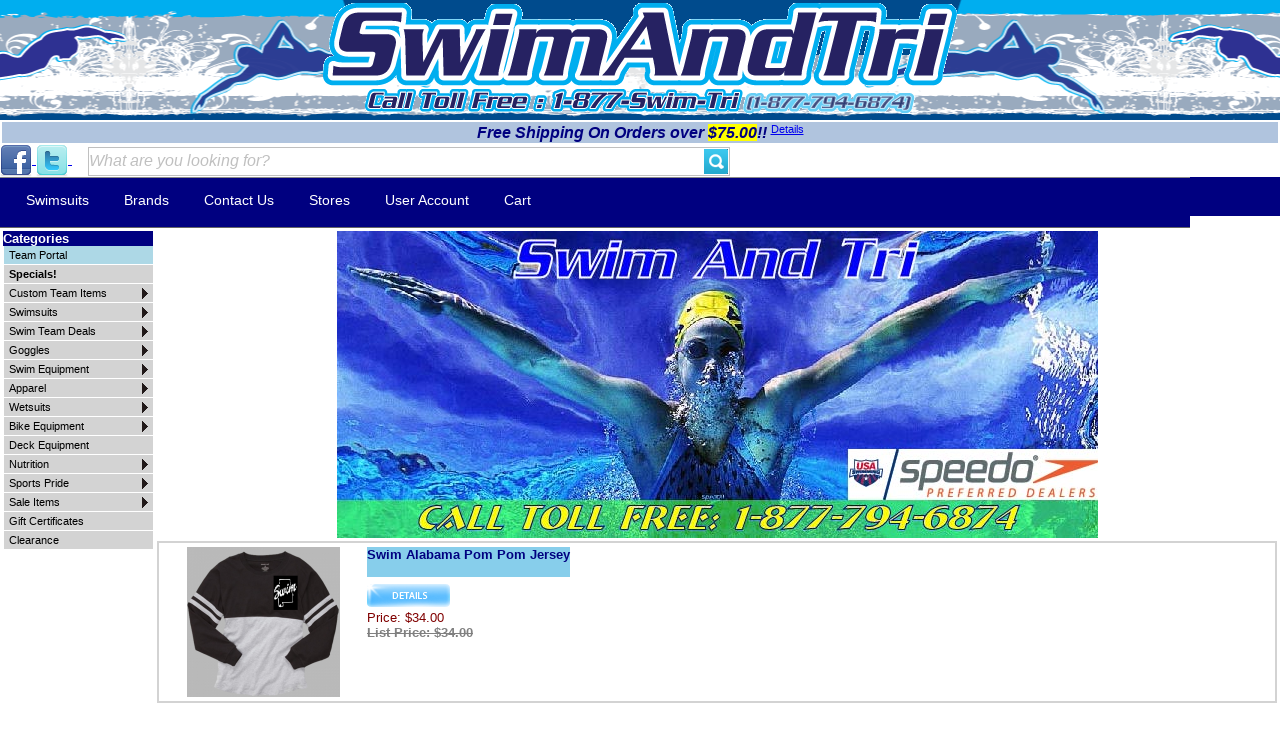

--- FILE ---
content_type: text/html; charset=utf-8
request_url: https://swimandtri.com/
body_size: 68311
content:

<!DOCTYPE html>



<html xmlns="http://www.w3.org/1999/xhtml" itemscope itemtype="http://schema.org/Product">
<head><meta name="coverage" content="Worldwide" /><meta id="ctl00_MetaTagDescriptionEle" name="description" content="Swim and Tri is your Swim Team Dealer. Speedo, TYR, Dolfin, and Arena. We also provide custom swim caps, shirts, lifeguard, and triathlon apparel. " /><meta name="Keywords" content="discount swimwear, speedo, tyr, arena, dolfin, uglies, custom swim caps, swim wear, swim goggles, swim caps, swim trunks, swim suits, swimwear, bathing suits, LZR, Carbon Pro, Fastskin" /><meta name="robots" content="index, follow" /><meta name="googlebot" content="index, follow" />
<title>
	Swim and Tri: Everything for swimmers and triathletes!!
</title>
    
	<!--[if IE 7]>
		<link rel="stylesheet" href="/UserMods/CategoryFlyoverMenu2.css" type="text/css" />
	<![endif]-->
	<link rel="stylesheet" href="/css/PageStyles.css" type="text/css" /><link rel="stylesheet" href="/UserMods/CategoryFlyoverMenu.css" type="text/css" /><link rel="SHORTCUT ICON" href="/ST.ico" /><link rel="Stylesheet" href="/css/STStardardStyles.css" /><link rel="stylesheet" href="/css/jquery.megamenu.css" type="text/css" media="screen" /><link rel="stylesheet" href="/css/MMBlue.css" type="text/css" media="screen" />
	<style type="text/css">
	    
	    .FooterTitleCell    { color:#ABABAB; font-size: 17pt; font-weight:bold; font-family:arial; padding-right:4px; vertical-align:top; } 
	    .FooterTitleCell ul { list-style: none; font-weight: normal; font-size:10pt; margin:0ex; padding:0px; }
	    .FooterBullet   { color:Yellow; font-weight:bold; }
	    .FooterLink     { text-decoration:none; color:white; font-size:10pt; font-weight:normal; margin:0; padding:0;}
	    .FooterLink:hover     { text-decoration:none; color:cyan; font-size:10pt; font-weight:normal; margin:0; padding:0;}

        .form-search {float: right;clear: both;padding: 0 6px 0 0;}
	    .input-text {border: 0; background: none; color: #88939B; width: 180px; }
	    .btn_search {float: left;border: 0;background: url(../images/btn_search.gif) no-repeat;width: 24px;height: 25px;cursor: pointer;}
	    
        .searchTextBox { border:1px solid silver; padding:0px; font-size:12pt; margin-left:1em; background-color:ghostwhite; height: 27px; } 
        .searchTextBoxWatermark { border:1px solid silver; padding:0px; font-size:12pt; margin-left:1em; height: 27px; color:Silver; font-style:italic}
        .SearchButton { border:1px solid silver; padding:0px; position:relative; left:-30px; top:8px; }
        .SearchButtonImg { border:0px solid transparent; padding:0px; position:relative; left:-30px; top:-5px; background: url(/Images/MagnifingGlass_24.png) no-repeat scroll transparent; color:transparent; height:25px; width:24px; z-index:1; }
	    
	    .PhoneBtn {background: url(/Images/Primo_Icons_main.png) -68px -16px no-repeat; height: 64px; width:64px; display:block; }
	    .PhoneBtn:Hover {background: url(/Images/Primo_Icons_main.png) -68px -78px no-repeat; height: 64px; width:64px; display:block; }
	    
	    .mmTop { background-color:Navy; }
	    .mmItem { z-index:10000; text-decoration:none; white-space:nowrap; margin-left:1ex; }
	    .mmItem:hover { z-index:10000; text-decoration:none; background-color:lightblue; color:Blue; margin-left:1ex;}
	    
	    .mmItemTitle { xxx_display:inline; list-style-type:none; xxx_float: left; white-space:nowrap;}
	    .mm-content-base { font-size:10pt; border:2px solid navy; background-color:ghostwhite; }
        ul.megamenu a.mm-item-link-hover:link, ul.megamenu a.mm-item-link-hover:visited {
          color: navy;
          font-weight:bold;
          background: ghostwhite;
          border-top: 1px solid #777;
          border-left: 1px solid #777;
          border-right: 1px solid #777;
          -moz-border-radius: 3px 3px 0px 0px;
          border-radius: 3px 3px 0px 0px;
        }	    
	    .roundedNewSpan { -webkit-border-radius: 5px; -moz-border-radius: 5px; border-radius: 5px; background-color:lime; color:navy; font-weight:bold; padding:2px }
	</style>
    
    
    <style type="text/css">
        /* Entire Product Item */
        .productItem        { BACKGROUND-COLOR: white; BORDER: 2px lightgrey solid; text-align:center; margin: .75em .5em .75em .5em; vertical-align:top; border-top:navy 3px solid; } 
        .productItem:hover { BACKGROUND-COLOR: LightGoldenRodYellow; BORDER: 2px lightgrey solid; text-align:center; margin: .75em .5em .75em .5em; vertical-align:top; border-top:navy 3px solid; text-decoration:none; } 
        
        /* Subparts */
        .ProductHeader  {  font-weight:bold; height:2em;padding-bottom:4px; margin-bottom:0.5em; background-color: SkyBlue; color:navy; text-decoration:none; }
        .ProductHeader:hover  {  font-weight:bold; height:2em;padding-bottom:4px; margin-bottom:0.5em; background-color: dodgerblue; color:navy; text-decoration:none;}
        .ProductImage   { height:150px; }         
        
        .NewProductBadge    { position:absolute; left: 0px; top: -10px; width:60px; height:44px; }
        .SaleProductBadge   { position:absolute; left: 90px; top: -0.5em; width:60px; height:45px; z-index:-1;}        
        
        a.ProdName:link    {text-decoration:none;background-color:transparent}
        a.ProdName:visited {text-decoration:none;background-color:transparent}
        a.ProdName:hover   {text-decoration:none;background-color:transparent; cursor:pointer; }
        a.ProdName:active  {text-decoration:none;background-color:transparent}        
        
        .ProductBlurb { font-size: medium; color:Black; }
        .DetailsButton { position:relative; }
        .PriceDiv { position:relative; }
        
    </style>
<link href="/WebResource.axd?d=7AJry1GeP8AD3ATeIkcyBgHwLCmN9UrXP_IBNH7SR_-hYQKUhDrKIwaqAjcGwuN8egbMWCHrtQD8jurEqb4kbZhz5IQVq_jQtO8WtFYKXBYY1ugxWCKrvNUjhu1jvdeyJg7n1ieMIyO-jJj1_IxryTVHR6tmPxs4QdxvWgxD9aI1&amp;t=635678115100000000" type="text/css" rel="stylesheet" /></head>    
	
    <!--<script src="https://ajax.googleapis.com/ajax/libs/jquery/1.4.2/jquery.min.js" type="text/javascript"></script>-->
    <script src="https://ajax.googleapis.com/ajax/libs/jquery/1.9.1/jquery.min.js" type="text/javascript"></script>
    <script src="/js/jquery.megamenu.js" type="text/javascript"></script>	
	<script language="javascript" type="text/javascript">
        function ShowFreeShippingDetails()
        {
            alert("Is available to shipments within the lower 48 States only unless otherwise noted. Some discounted team items may not count toward free shipping -- each order page indicates if the item counts toward free shipping. Oversized items may not be eligible.");
        }
        
        function OnClickSearchButton()
        {
            var searchText = $get('ctl00_SearchText').value;
            if ("" == searchText || $find("SearchTextWatermark")._watermarkText == searchText)
            {
                alert("Nothing entered into the search field.");
                return false;
            }
            return true;
        }
        
        function onSearchClientItemSelected(sender, e)
        {
            if (null == e.get_value() || "" == e.get_value())
                return;
            
            window.location = jQuery.parseJSON(e.get_value()).Url;
        }
        
        function onSearchClientPopulated(sender, e)
        {
            
            var autoList = $find("ProdSearchSugAutoCompExtender").get_completionList();
            for(i=0;i<autoList.childNodes.length;i++)
            { 
                // Consider value as image path
                var itemData = jQuery.parseJSON(autoList.childNodes[i]._value); 
                //First node will have the text
                var text = autoList.childNodes[i].firstChild.nodeValue;                 
                
                if (true == itemData.IsNew)
                    autoList.childNodes[i].innerHTML = text += " <span class='roundedNewSpan'>NEW!</span>";
            }             
        }

	    /* <![CDATA[ */
	    var google_conversion_id = 996119121; var google_conversion_language = "en"; var google_conversion_format = "2"; var google_conversion_color = "ffffff"; var google_conversion_label = "VB4NCN-EzAQQ0aT-2gM"; var google_conversion_value = 0;
	    /* ]]> */		    


		function jQueryReady()
		{
            
		    jQuery(".megamenu").megamenu( {'enable_js_shadow':false} );
		    
		    var _gaq = _gaq || [];
		    _gaq.push(['_setAccount', 'UA-35120824-1']);
		    _gaq.push(['_trackPageview']);
		    (function() {
			    var ga = document.createElement('script'); ga.type = 'text/javascript'; ga.async = true;
			    ga.src = ('https:' == document.location.protocol ? 'https://ssl' : 'http://www') + '.google-analytics.com/ga.js';
			    var s = document.getElementsByTagName('script')[0]; s.parentNode.insertBefore(ga, s);
		    })();        

            /*UpdateContactUsControls();*/
        }
    </script>
    <div style="display:none">
        <script src="https://www.googleadservices.com/pagead/conversion.js" type="text/javascript"></script>
    </div>
    
    

    <script language="javascript" type="text/javascript" defer="defer">
		try
		{
            jQuery(document).ready(jQueryReady);
        }
        catch(execpt)
        {
            alert("Problem calling jQueryReady.");
        }    
    </script>
	
<body>
    <form name="aspnetForm" method="post" action="./" onsubmit="javascript:return WebForm_OnSubmit();" onkeypress="javascript:return WebForm_FireDefaultButton(event, 'ctl00_btnDisableEnter')" id="aspnetForm">
<div>
<input type="hidden" name="__EVENTTARGET" id="__EVENTTARGET" value="" />
<input type="hidden" name="__EVENTARGUMENT" id="__EVENTARGUMENT" value="" />
<input type="hidden" name="__VIEWSTATE" id="__VIEWSTATE" value="" />
</div>

<script type="text/javascript">
//<![CDATA[
var theForm = document.forms['aspnetForm'];
if (!theForm) {
    theForm = document.aspnetForm;
}
function __doPostBack(eventTarget, eventArgument) {
    if (!theForm.onsubmit || (theForm.onsubmit() != false)) {
        theForm.__EVENTTARGET.value = eventTarget;
        theForm.__EVENTARGUMENT.value = eventArgument;
        theForm.submit();
    }
}
//]]>
</script>


<script src="/WebResource.axd?d=gAvdHuGtklmedQpA27jjuNgr6F6TCLJRFThlryxZJC9ULHBl8MyU4oSwQ9X_YzXdX1c55dXmWoq86TevlSXZZvfrvL0NYBya_D1vgtechEI1&amp;t=638901627720898773" type="text/javascript"></script>


<script src="/ScriptResource.axd?d=hwk9iU00AJgDL3zFyrZnosodIvD0HdwaVQ8kYdTMOiz5ACXn5_liG5T6bdCKD4fbZT3SYt5W2OFxcx0zAvOOKEopcsW3FVuXK9GdKx0TwZ5Z9ThgFtN81CJcRR-PS_B1hQJRLZLRDLiRslnNPoFrJSMbMkY9MGt5R8hBjwDGNIM1&amp;t=32e5dfca" type="text/javascript"></script>
<script src="/ScriptResource.axd?d=jMKdoxa1EJjx7HOReuPOvVJGSrJh8WGaUp0vSWQQKZY-5pwDgeDi6Nje5fWJ1sm2rjAH9kru4Hk8_88tf2uMhfB1qPsewMUX6lN-JREWz0B1YGPUTCg6Pv3oF-Vk2GiXbvd1_dPxpjRyEYoadWjZOZNQR_viVElC1Zz_OFAryw9TBaf-xy2XpjkUU-6YdrAB0&amp;t=32e5dfca" type="text/javascript"></script>
<script src="/ScriptResource.axd?d=S9Fr4_4VKZ0ANmK8PakM80vtzxqZGtZZFFmNua1Ap0_YR6x08fSx7ZtAgWZDr1KeavCVeT-LuVJj81dXlcSFg7vwpb1fTM29dzWZOswOkctrmj6Jfl1x3dHYiTIlVUN_GF0qsYTqC0XgmRhtWiW9fw2&amp;t=4c030be6" type="text/javascript"></script>
<script src="/ScriptResource.axd?d=M77D4vMfuxUQZMgIUXNMgpAbdh7SRCbODG5Mal2khgVc_BLHfYhRpFH9UK_TNyC49VSPJT3HF_vcWuVaqvPC3N-Bn4djBwJMSoMXQ1D6q2gWDdM6dDCirlWP1X3KKlZk0&amp;t=4c030be6" type="text/javascript"></script>
<script src="/ScriptResource.axd?d=IXHEwknD2t99zI6QAklmgHOas7QaCOTpVL8xTPfgM4Wh2fnNXuXHVf7W1xKafp-0IafbeeaCARSBG-6OA7ipJe2XtJBLmdRnJx5f9xzR9mpS20D6rPvEGgj9BAgEdoJE0&amp;t=4c030be6" type="text/javascript"></script>
<script src="/ScriptResource.axd?d=JfmBc2uBEkHDyEQ8OCkVOTcHIyyjjJkFU-tHNKmLPSxnmrhwqhkDdYsS5O1LlHQCZPledTBsqiFs4zogGOrDpTWWghA6LKhHaA63vU_44m98ROvgwDzK4DsUy2HdtH8L0&amp;t=4c030be6" type="text/javascript"></script>
<script src="/ScriptResource.axd?d=p5-FfTDijr7hVlhNA0q_vO2UR2LVbkgBJ-2ua9Uh26zZljNSb0e4PMzzJW1lLp1IjSVLqoz1By-mpV33qgVEXpgtD35-hnHIRQ2CvlnyBb8asgWFdm1kCjumwaaK4WEBTV1QU8tQfb1HelwchS8r7Q2&amp;t=4c030be6" type="text/javascript"></script>
<script src="/ScriptResource.axd?d=ahYRip6lFwTjwxnQMrfEj4sKRcfjl3P3AvOIkg9pFINoK4v5jQ5B6DdmoTYUddrg8siLpVDwjMtWqyxaxT-nFFqKGG3vlFwN2qugRd75Y48Ov51kP_6hE98ess5DxwJs0&amp;t=4c030be6" type="text/javascript"></script>
<script src="/ScriptResource.axd?d=2sjXcRp86bC6dBy0o_fU14JXBfu_JBgijdXEGfOW96pD0jOHtwCv9fRJTob9Rr82KCdZ2D2DOOSti4kYEQUeBBhDqPZAL4xG5sjedUaqBMgBbrkeGGWegVPtGyDHUP-W-YT4brjL-RwON650qqs6jQ2&amp;t=4c030be6" type="text/javascript"></script>
<script src="/ScriptResource.axd?d=6ECh6yG9_jfwbu68m_F7jG2ubv3hBi0TXgNfDwBL3TvQkSGYxxsxXcFqlJrXB7Z4Lozbkn-u60AQ8jaMqJ2mQcELtJdUNRptP_HEyAGw65d89Way_K6KpYnbJdfnT3Os0&amp;t=4c030be6" type="text/javascript"></script>
<script src="/ScriptResource.axd?d=59QjptENhljvKSyurbqbUZlIyPuav-07nLo4Qvo9OWhGIGoH2BEXsttFMLRI6p2m5F0UnEsSTqvSnvSZGC-rYrHfvlV2GabwV9pHcFuRQPOfLWkTcL-HnNEViUIvMkoM0&amp;t=4c030be6" type="text/javascript"></script>
<script src="/ScriptResource.axd?d=NghIqJZ3jzAUMIOwrlRy2n_N9Nr5Rh6KetoFjKcRCvKuw7v37wIKlitS0gT2cixocJKxzjMgKAXGrvO5s1T9gJsDQ3G46Y9DIKYFJoKnxK9S2L8R5qAavbXrkmb2wdV10&amp;t=4c030be6" type="text/javascript"></script>
<script src="/WebResource.axd?d=M5pOHzke3KWztSX5HkLn9PrN3l48-IXoGrT4zLRsg7P97Aotl81hUnhNNGVbxz0ca9ibMNSynOMUTylkKDTLX_ZrDxf7wMiHD0RrxTFUagQ1&amp;t=638901627720898773" type="text/javascript"></script>
<script type="text/javascript">
//<![CDATA[
function WebForm_OnSubmit() {
null;
return true;
}
//]]>
</script>

<div>

	<input type="hidden" name="__PREVIOUSPAGE" id="__PREVIOUSPAGE" value="ZGSnAXWYdMgaMzQIy6tX1Mey51djDvWjmPv-FdysElq4L4tMwD1686KLE63_KgZlho9-53CRfo3zvvuJrDRVS5hcovHi0nj5dxwuYOOjWgI1" />
	<input type="hidden" name="__EVENTVALIDATION" id="__EVENTVALIDATION" value="/wEdAAqvVXD1oYELeveMr0vHCmYPpF976+nz9wcRaMOgffDqGTYN6WHK3Gd9rmGa0sJgQFcl+NQ5roJN7lOGGl06rAjEbPAf5XGk153WLvGJKzRZnGV8haT0EfVomfKCKov4Hgmq/MzQBx3N0wK5kYAQ630yfgf/TP/Tny4/c2bK0bw9ejy33CVp0/bCFdsxlyMzZbCrrXzxTRyaUfvnCXupKmx27v1tuftDtpzqc8hD4djur8inQyIExITDi/u7dVRVQNA=" />
</div>
    
        <script type="text/javascript">
//<![CDATA[
Sys.WebForms.PageRequestManager._initialize('ctl00$scriptManager', 'aspnetForm', [], [], [], 90, 'ctl00');
//]]>
</script>

        <input type="hidden" name="ctl00$vsKey" id="ctl00_vsKey" value="{9c7db485-799a-4c93-a4e5-343f21a53ef8}" />
        
        
        
        
        

                
        <table border="0" cellspacing="0" cellpadding="0" width="100%">
            <tr style="background-image: url('/UserMods/HeaderBackground.png');background-repeat:no-repeat;background-position: center;">
	            <td>
	                <table width="100%">
	                    <tr>
	                        <!-- Logo -->
	                        <td align="left" valign="middle" width="145">
	                        </td>
                        
	                        <td align="center" valign="middle">
	                            <a id="ctl00_MainLogoLink" title="Return to home page" href="http://swimandtri.com/Scripts/Default.aspx" style="display:inline-block;height:83px;width:634px;"><img title="Return to home page" src="/Images/SwimAndTriHeaderLetters83.png" alt="" style="border-width:0px;" /></a> 
	                            <a id="ctl00_PhoneLink" href="/Scripts/Default.aspx" style="display:inline-block;height:25px;width:550px;"><img src="/Images/SwimAndTriHeaderPhoneNumber25.png" alt="" style="border-width:0px;" /></a> 
	                        
	                        </td>
	                        <td valign="middle" width="145">
	                            
	                        </td>
	                    </tr>
	                </table>
	            </td>
            </tr>
        </table>

        
        
                <table id="ctl00_HeaderInfo_ctl00_NoticesSection" width="100%">
	<tr style="background-color:lightsteelblue">
		<td align="center">
                            <b style="font-size:12pt;color:navy;font-weight:bold">
                                <em>Free Shipping On Orders over <span style="background-color:Yellow">$75.00</span>!!</em>
                            </b>
                                <sup><a href="javascript:ShowFreeShippingDetails();">Details</a></sup>
                        </td>
	</tr>
</table>
        
            


        
        

        <div id="ctl00_SearchBarPanel" onkeypress="javascript:return WebForm_FireDefaultButton(event, &#39;ctl00_GoSearchButton&#39;)">
	
            <a title="Become a Facebook fan of Swim and Tri!!" href="http://www.facebook.com/pages/Knoxville-TN-Mobile-AL/Swim-and-Tri/49033891170">
	            <img src="/ProductImages/SiteImages/FacebookIcon_32.png" border="0" width="32" height="32" alt="Facebook Link" style="vertical-align:middle;" />
            </a>
            <a title="Follow us on twitter!!" href="http://www.Twitter.com/SwimandTri">
	            <img src="/ProductImages/SiteImages/TwitterIcon_32.png" border="0" width="32" height="32" alt="Twitter Link" style="vertical-align:middle;"/>
            </a>


            <input name="ctl00$SearchText" type="text" value="What are you looking for?" id="ctl00_SearchText" class="searchTextBox" style="width:50%;vertical-align:middle" />
            <input type="image" name="ctl00$GoSearchButton" id="ctl00_GoSearchButton" src="/Images/Btn_Search.gif" onclick="return OnClickSearchButton();" style="border-width:0px;vertical-align:middle;margin-left:-30px" />
            <input type="hidden" name="ctl00$SearchTextWatermark_ClientState" id="ctl00_SearchTextWatermark_ClientState" />
            
        
</div>
        
        
        <div style="background-color:navy;width:100%;height:3em;margin-bottom:-3em;"></div>
        <ul class="megamenu" style="float: left; white-space: nowrap; background-color: navy; overflow:hidden; width: 90em; display: block; height:3em">
         
          <li class="mmItemTitle">
            <a href="javascript:void(0)" style="white-space:nowrap">Swimsuits</a>
            <div class="mmItemBody">
                <fieldset style="width:65ex">
    <legend style="color:Navy;font-weight:bold; font-size:large; margin:0; padding:0; font-style:italic;">Womens Suits</legend>
    <table>
        <tr valign="top">
            <td>
                <div style="background-color:Navy;">
                    <a href="/Scripts/prodList.aspx?BrandID=91" style="text-decoration:none; color:white; font-weight:bold;">Speedo</a>
                </div>
                <a href="/Scripts/Speedo_Womens_Swimsuits.aspx" class="mmItem">Prints, Solids, Splices</a><br />
                <a href="/Scripts/Speedo_Flipturns.aspx" class="mmItem">Flipturns</a><br />
                <a href="/scripts/Speedo_Womens_Championship_Swimsuits.aspx" class="mmItem">Championship</a><br />
                <a href="/scripts/Speedo_Lifeguard.aspx" class="mmItem">Lifeguard</a><br />
                <a href="/Scripts/Speedo_Fitness.aspx" class="mmItem">Fitness</a><br />
                <a href="/Scripts/Speedo_Girls_Recreational_Swim.aspx" class="mmItem">Girls Rec</a>
            </td>
            <td>
                <div style="background-color:Navy; color:white;font-weight:bold;">
                    <a href="/Scripts/prodList.aspx?BrandID=8" style="text-decoration:none; color:white; font-weight:bold;">Dolfin</a>            
                </div>
                <a href="/Scripts/Dolfin_Uglies.aspx" class="mmItem">Uglies & Winners</a><br/>
                <a href="/Scripts/Dolfin_Prints_Solids.aspx" class="mmItem">Prints, Solid, Splices</a><br/>
                <a href="/Scripts/Dolfin_Baggies.aspx" class="mmItem">Baggies</a><br/>
                <a href="/Scripts/Dolfin_Fitness.aspx" class="mmItem">Fitness</a>
                
                <div style="background-color:Navy; color:white;font-weight:bold;margin-top:.5em">
                    <a href="/Scripts/prodList.aspx?BrandID=5" style="text-decoration:none; color:white; font-weight:bold;">Arena</a>
                </div>
                <a href="/Scripts/Arena_Womens_Swimsuits.aspx" class="mmItem">All</a><br />
            </td>
            <td>
                <div style="background-color:Navy; color:white;font-weight:bold;">
                    <a href="/Scripts/prodList.aspx?BrandID=93" style="text-decoration:none; color:white; font-weight:bold;">Tyr</a>
                </div>
                <a href="/Scripts/Tyr_Womens_Swimsuits.aspx" class="mmItem">Prints, Solids, Splices</a><br />
                <a href="/Scripts/Tyr_Womens_Championship_Swimsuits.aspx" class="mmItem">Championship</a><br />
                <a href="/Scripts/Tyr_Lifeguard.aspx" class="mmItem">Lifeguard</a><br />
                <span class="mmItem">&nbsp;</span><br />
                
                <div style="background-color:Navy; color:white;font-weight:bold;margin-top:.5em;">Other</div>
                <a href="/Scripts/Splish_Womens_Swimsuits.aspx" class="mmItem">Splish</a><br />
                <a href="/Scripts/Agon_Womens_Swimsuits.aspx" class="mmItem">Agon</a>        
            </td>
        </tr>
    </table>
</fieldset>
<br />
<fieldset style="width:65ex">
    <legend style="color:Navy;font-weight:bold; font-size:large; margin:0; padding:0; font-style:italic;">Mens Swimsuits</legend>
    <table>
        <tr valign="top">
            <td>
                <div style="background-color:Navy;">
                    <a href="/Scripts/prodList.aspx?BrandID=91" style="text-decoration:none; color:white; font-weight:bold;">Speedo</a>
                </div>
                <a href="/Scripts/Speedo_Mens_Swimsuits.aspx" class="mmItem">Prints, Solids, Splices</a><br />
                <a href="/Scripts/Speedo_Mens_Championship_Swimsuits.aspx" class="mmItem">Championship</a><br />
                <a href="/Scripts/Speedo_Lifeguard.aspx" class="mmItem">Lifeguard</a><br />
                <a href="/Scripts/Mens_Rashguards.aspx" class="mmItem">Rashguards</a><br />
                <a href="/Scripts/Mens_Watershorts.aspx" class="mmItem">Watershorts</a><br />
            </td>
            <td>
                <div style="background-color:Navy;">
                    <a href="/Scripts/prodList.aspx?BrandID=93" style="text-decoration:none; color:white; font-weight:bold;">Tyr</a>
                </div>
                <a href="/Scripts/Tyr_Mens_Swimsuits.aspx" class="mmItem">Prints, Solids, Splices</a><br />
                <a href="/Scripts/Tyr_Mens_Championship_Swimsuits.aspx" class="mmItem">Championship</a><br />
                <a href="/Scripts/Tyr_Lifeguard.aspx" class="mmItem">Lifeguard</a><br />
                <span class="mmItem">&nbsp;</span><br />
                
                <div style="background-color:Navy;">
                    <a href="/Scripts/prodList.aspx?BrandID=5" style="text-decoration:none; color:white; font-weight:bold;">Arena</a>
                </div>                
                <a href="/Scripts/Arena_Mens_Swimsuits.aspx" class="mmItem">All</a><br />
            </td>
            <td>
                <div style="background-color:Navy;color:White;font-weight:bold;">
                    Other
                </div>
                <a href="/Scripts/Mens_Dolfin_Swim_Suits.aspx" class="mmItem">Dolfin</a><br />
                <a href="/Scripts/Agon_Mens_Swimsuits.aspx" class="mmItem">Agon</a><br />
                <a href="/Scripts/Splish_Mens_Swimsuits.aspx" class="mmItem">Splish</a><br />
            </td>
        </tr>
    </table>
</fieldset>
            </div>
          </li>
          
          <li class="mmItemTitle">
            <a href="javascript:void(0)" style="white-space:nowrap">Brands</a>
            <div class="mmItemBody">
                
                        <table style="border-collapse:collapse; border-width:0px ">
                            <tr>
                                
                        <td valign="top" style="border-right: 2px lightgrey solid; padding-right:1ex">
                            
                        <a id="ctl00_Brands_ctrl0_ctl00_Brand" class="mmItem" href="/Scripts/ProdList.aspx?BrandID=83">2XU</a><br />
                    
                        <a id="ctl00_Brands_ctrl0_ctl01_Brand" class="mmItem" href="/Scripts/ProdList.aspx?BrandID=97">Accusplit</a><br />
                    
                        <a id="ctl00_Brands_ctrl0_ctl02_Brand" class="mmItem" href="/Scripts/ProdList.aspx?BrandID=139">Adidas</a><br />
                    
                        <a id="ctl00_Brands_ctrl0_ctl03_Brand" class="mmItem" href="/Scripts/ProdList.aspx?BrandID=151">Agon Custom</a><br />
                    
                        <a id="ctl00_Brands_ctrl0_ctl04_Brand" class="mmItem" href="/Scripts/ProdList.aspx?BrandID=4">Agon Swimwear</a><br />
                    
                        <a id="ctl00_Brands_ctrl0_ctl05_Brand" class="mmItem" href="/Scripts/ProdList.aspx?BrandID=77">Aqua Jogger</a><br />
                    
                        <a id="ctl00_Brands_ctrl0_ctl06_Brand" class="mmItem" href="/Scripts/ProdList.aspx?BrandID=56">Aqua Sphere</a><br />
                    
                        <a id="ctl00_Brands_ctrl0_ctl07_Brand" class="mmItem" href="/Scripts/ProdList.aspx?BrandID=5">Arena</a><br />
                    
                        <a id="ctl00_Brands_ctrl0_ctl08_Brand" class="mmItem" href="/Scripts/ProdList.aspx?BrandID=130">Axis</a><br />
                    
                        <a id="ctl00_Brands_ctrl0_ctl09_Brand" class="mmItem" href="/Scripts/ProdList.aspx?BrandID=120">Barefoot Biz</a><br />
                    
                        <a id="ctl00_Brands_ctrl0_ctl10_Brand" class="mmItem" href="/Scripts/ProdList.aspx?BrandID=125">Bay Six</a><br />
                    
                        <a id="ctl00_Brands_ctrl0_ctl11_Brand" class="mmItem" href="/Scripts/ProdList.aspx?BrandID=6">Better Times</a><br />
                    
                        <a id="ctl00_Brands_ctrl0_ctl12_Brand" class="mmItem" href="/Scripts/ProdList.aspx?BrandID=82">Blue 70</a><br />
                    
                        <a id="ctl00_Brands_ctrl0_ctl13_Brand" class="mmItem" href="/Scripts/ProdList.aspx?BrandID=67">Body Glide</a><br />
                    
                        <a id="ctl00_Brands_ctrl0_ctl14_Brand" class="mmItem" href="/Scripts/ProdList.aspx?BrandID=87">Boxercraft</a><br />
                    
                        </td>
                    
                        <td valign="top" style="border-right: 2px lightgrey solid; padding-right:1ex">
                            
                        <a id="ctl00_Brands_ctrl1_ctl00_Brand" class="mmItem" href="/Scripts/ProdList.aspx?BrandID=113">CEP</a><br />
                    
                        <a id="ctl00_Brands_ctrl1_ctl01_Brand" class="mmItem" href="/Scripts/ProdList.aspx?BrandID=154">Charles River</a><br />
                    
                        <a id="ctl00_Brands_ctrl1_ctl02_Brand" class="mmItem" href="/Scripts/ProdList.aspx?BrandID=103">Chattem</a><br />
                    
                        <a id="ctl00_Brands_ctrl1_ctl03_Brand" class="mmItem" href="/Scripts/ProdList.aspx?BrandID=148">Colorado Time Systems</a><br />
                    
                        <a id="ctl00_Brands_ctrl1_ctl04_Brand" class="mmItem" href="/Scripts/ProdList.aspx?BrandID=124">Competitor</a><br />
                    
                        <a id="ctl00_Brands_ctrl1_ctl05_Brand" class="mmItem" href="/Scripts/ProdList.aspx?BrandID=41">DMCSwim</a><br />
                    
                        <a id="ctl00_Brands_ctrl1_ctl06_Brand" class="mmItem" href="/Scripts/ProdList.aspx?BrandID=8">Dolfin</a><br />
                    
                        <a id="ctl00_Brands_ctrl1_ctl07_Brand" class="mmItem" href="/Scripts/ProdList.aspx?BrandID=142">Engine</a><br />
                    
                        <a id="ctl00_Brands_ctrl1_ctl08_Brand" class="mmItem" href="/Scripts/ProdList.aspx?BrandID=9">Finis</a><br />
                    
                        <a id="ctl00_Brands_ctrl1_ctl09_Brand" class="mmItem" href="/Scripts/ProdList.aspx?BrandID=94">Fox 40</a><br />
                    
                        <a id="ctl00_Brands_ctrl1_ctl10_Brand" class="mmItem" href="/Scripts/ProdList.aspx?BrandID=96">Holloway</a><br />
                    
                        <a id="ctl00_Brands_ctrl1_ctl11_Brand" class="mmItem" href="/Scripts/ProdList.aspx?BrandID=50">Louis Garneau</a><br />
                    
                        <a id="ctl00_Brands_ctrl1_ctl12_Brand" class="mmItem" href="/Scripts/ProdList.aspx?BrandID=135">Macks</a><br />
                    
                        <a id="ctl00_Brands_ctrl1_ctl13_Brand" class="mmItem" href="/Scripts/ProdList.aspx?BrandID=66">McNett</a><br />
                    
                        <a id="ctl00_Brands_ctrl1_ctl14_Brand" class="mmItem" href="/Scripts/ProdList.aspx?BrandID=144">Michael Phelps</a><br />
                    
                        </td>
                    
                        <td valign="top" style="border-right: 2px lightgrey solid; padding-right:1ex">
                            
                        <a id="ctl00_Brands_ctrl2_ctl00_Brand" class="mmItem" href="/Scripts/ProdList.aspx?BrandID=122">Mizuno</a><br />
                    
                        <a id="ctl00_Brands_ctrl2_ctl01_Brand" class="mmItem" href="/Scripts/ProdList.aspx?BrandID=112">Monterbara</a><br />
                    
                        <a id="ctl00_Brands_ctrl2_ctl02_Brand" class="mmItem" href="/Scripts/ProdList.aspx?BrandID=15">Nike</a><br />
                    
                        <a id="ctl00_Brands_ctrl2_ctl03_Brand" class="mmItem" href="/Scripts/ProdList.aspx?BrandID=75">NZ Manufacturing</a><br />
                    
                        <a id="ctl00_Brands_ctrl2_ctl04_Brand" class="mmItem" href="/Scripts/ProdList.aspx?BrandID=108">S&T Custom</a><br />
                    
                        <a id="ctl00_Brands_ctrl2_ctl05_Brand" class="mmItem" href="/Scripts/ProdList.aspx?BrandID=146">S&T Custom I/H</a><br />
                    
                        <a id="ctl00_Brands_ctrl2_ctl06_Brand" class="mmItem" href="/Scripts/ProdList.aspx?BrandID=61">Saris</a><br />
                    
                        <a id="ctl00_Brands_ctrl2_ctl07_Brand" class="mmItem" href="/Scripts/ProdList.aspx?BrandID=137">Smack Strap</a><br />
                    
                        <a id="ctl00_Brands_ctrl2_ctl08_Brand" class="mmItem" href="/Scripts/ProdList.aspx?BrandID=91">Speedo</a><br />
                    
                        <a id="ctl00_Brands_ctrl2_ctl09_Brand" class="mmItem" href="/Scripts/ProdList.aspx?BrandID=69">Spinervals</a><br />
                    
                        <a id="ctl00_Brands_ctrl2_ctl10_Brand" class="mmItem" href="/Scripts/ProdList.aspx?BrandID=31">Splish</a><br />
                    
                        <a id="ctl00_Brands_ctrl2_ctl11_Brand" class="mmItem" href="/Scripts/ProdList.aspx?BrandID=63">Strokemaker</a><br />
                    
                        <a id="ctl00_Brands_ctrl2_ctl12_Brand" class="mmItem" href="/Scripts/ProdList.aspx?BrandID=131">Summer Solutions</a><br />
                    
                        <a id="ctl00_Brands_ctrl2_ctl13_Brand" class="mmItem" href="/Scripts/ProdList.aspx?BrandID=134">Superfeet</a><br />
                    
                        <a id="ctl00_Brands_ctrl2_ctl14_Brand" class="mmItem" href="/Scripts/ProdList.aspx?BrandID=44">Swim and Tri</a><br />
                    
                        </td>
                    
                        <td valign="top" style="border-right: 2px lightgrey solid; padding-right:1ex">
                            
                        <a id="ctl00_Brands_ctrl3_ctl00_Brand" class="mmItem" href="/Scripts/ProdList.aspx?BrandID=71">The Stick</a><br />
                    
                        <a id="ctl00_Brands_ctrl3_ctl01_Brand" class="mmItem" href="/Scripts/ProdList.aspx?BrandID=128">Thorlos</a><br />
                    
                        <a id="ctl00_Brands_ctrl3_ctl02_Brand" class="mmItem" href="/Scripts/ProdList.aspx?BrandID=38">Total Immersion</a><br />
                    
                        <a id="ctl00_Brands_ctrl3_ctl03_Brand" class="mmItem" href="/Scripts/ProdList.aspx?BrandID=110">Tri-Swim</a><br />
                    
                        <a id="ctl00_Brands_ctrl3_ctl04_Brand" class="mmItem" href="/Scripts/ProdList.aspx?BrandID=93">Tyr</a><br />
                    
                        <a id="ctl00_Brands_ctrl3_ctl05_Brand" class="mmItem" href="/Scripts/ProdList.aspx?BrandID=127">Ultrak</a><br />
                    
                        <a id="ctl00_Brands_ctrl3_ctl06_Brand" class="mmItem" href="/Scripts/ProdList.aspx?BrandID=28">Velo Press</a><br />
                    
                        <a id="ctl00_Brands_ctrl3_ctl07_Brand" class="mmItem" href="/Scripts/ProdList.aspx?BrandID=74">View</a><br />
                    
                        <a id="ctl00_Brands_ctrl3_ctl08_Brand" class="mmItem" href="/Scripts/ProdList.aspx?BrandID=47">Xlab</a><br />
                    
                        <a id="ctl00_Brands_ctrl3_ctl09_Brand" class="mmItem" href="/Scripts/ProdList.aspx?BrandID=34">Yankz</a><br />
                    
                        <a id="ctl00_Brands_ctrl3_ctl10_Brand" class="mmItem" href="/Scripts/ProdList.aspx?BrandID=46">Zipp</a><br />
                    
                        <a id="ctl00_Brands_ctrl3_ctl11_Brand" class="mmItem" href="/Scripts/ProdList.aspx?BrandID=25">Zoot</a><br />
                    
                        </td>
                    
                            </tr>
                        </table>
                    
            </div>
          </li>
          
          <li class="mmItemTitle">
            <a href="/Scripts/ContactUs.aspx" style="white-space:nowrap">Contact Us</a>

          </li>
          
          <li class="mmItemTitle">
            <a href="javascript:void(0)" style="white-space:nowrap">Stores</a>
            <div class="mmItemBody">
                <table style="margin-left:2ex">
                    <tr>
                        <td style="background-color:Blue; color:white; font-size:12pt; ">
                            Knoxville, Tennessee Store
                        </td>
                        <td style="background-color:Maroon; color:white; font-size:12pt; ">
                            Mobile, Alabama Store
                        </td>
                    </tr>
                    <tr>
                        <td>
                            5921 Kingston Pike<br />
                            Knoxville, TN 37919<br />
                            Local Phone: 865-558-0084<br />
                            Toll-Free Phone: 877-Swim-Tri (877-794-6874)<br/>
                            <br/>
                        </td>
                        <td>
                            3607 Old Shell Road, Suite 4
                            Mobile, AL 36608<br />
                            Local Phone: 251-300-5928<br />
                            Toll-Free Phone: 877-Swim-Tri (877-794-6874)<br/>
                            <br/>
                        </td>
                    </tr>
                    <tr class="SubtleLightBlueHeader">
                        <td>Directions</td>
                        <td>Directions</td>
                    </tr>
                    <tr>
                        <td>
                            <a href="http://www.mapquest.com/maps/map.adp?searchtype=address&country=US&addtohistory=&searchtab=home&address=5905+Kingston+Pike&city=Knoxville&state=TN&zipcode=37919">
                            Mapquest</a> //
                            <a href="http://maps.google.com/maps?hl=en&source=hp&oq=&um=1&ie=UTF-8&q=5905+Kingston+Pike+Knoxville,+TN&fb=1&gl=us&hnear=5905+Kingston+Pike+Knoxville,+TN&cid=0,0,6035861074691337702&ei=oBWoS4qnMdOXtge776DIDQ&sa=X&oi=local_result&ct=image&resnum=1&ved=0CBIQnwIwAA">
                            Google Maps</a><br/>
                            <br/>
                        </td>
                        <td>
                            <a href="http://goo.gl/maps/113D7">Google Maps</a><br/>
                            <br/>
                        </td>
                    </tr>
                    <tr class="SubtleLightBlueHeader">
                        <td>Store Hours</td>
                        <td>Store Hours</td>
                    </tr>
                    <tr>
                        <td id="KnoxvilleHours">
                            Mon: Winter: Closed <em>(Open During Summer 10am-6pm: May 19-July 7)</em><br/>
                            Tues-Thurs: 10am-6pm<br/>
                            Fri: 10am-6pm<br/>
                            Sat: 10am-3pm<br/>
                        </td>
                        <td id="MobileHours">
                            Mon: Closed <em>(Open During Summer 10am-3pm; May 19-July 14)</em><br/>
                            Tues: 1pm-6pm<br />
                            Wed: noon-4pm<br />
                            Thur: 1pm-6pm<br/>
                            Fri: noon-4pm<br/>
                            Sat: Closed  <em>(Open During Summer 10am-6pm: May 15-Jul 31)</em><br/>
                        </td>
                    </tr>
                    <tr class="SubtleLightBlueHeader">
                        <td>Holidays</td>
                        <td>Holidays</td>
                    </tr>
                    <tr>
                        <td>
                            New Years 2025: Closed<br/>
                            Memorial Day: Closed<br/>
                            July 3 2025: 10am-2pm<br/>
                            4th of July: Closed<br/>
                            July 5 2025: 10am-2pm<br/>
                            Labor Day: Closed<br/>
                            Thanksgiving Day: Closed<br/>
                            
                            Christmas 2025 Eve: Closed<br/>
                            Christmas 2025 Day: Closed<br/>
                            
                            
                            New Years Eve: Closed<br/>
                            New Years Day: Closed<br/>
                        </td>
                        <td>
                            New Years 2025: Closed<br/>
                            Mardi Gras: Closed<br/>
                            Memorial Day: Closed<br/>
                            July 3 2025: 10am-2pm<br/>
                            4th of July: Closed<br/>
                            July 5 2025: 10am-2pm<br/>
                            Labor Day: Closed<br/>
                            Thanksgiving Day: Closed<br/>
                            
                            Christmas 2025 Eve: Closed<br/>
                            Christmas 2025 Day: Closed<br/>
                            
                            
                            New Years Eve: Closed<br/>
                            New Years Day: Closed<br/>
                        </td>
                    </tr>
                </table>                
            </div>
          </li>
        
          <li class="mmItemTitle">
            <a href="javascript:void(0)" style="white-space:nowrap">User Account</a>
            <div class="mmItemBody">
              <h3 style="color:Navy;font-weight:bold; font-size:large; margin:0; padding:0; font-style:italic;">User Account Login</h3>
                <fieldset>
                    <div id="ctl00_UserLoginPanel" onkeypress="javascript:return WebForm_FireDefaultButton(event, &#39;ctl00_LoginButton&#39;)">
	
                        <div class="FieldLabel">Email Address</div>
                        <div class="FieldItem"><input name="ctl00$UserName" type="text" id="ctl00_UserName" /></div>
                        <div class="FieldLabel">Password</div>
                        <div class="FieldItem"><input name="ctl00$UserPassword" type="password" id="ctl00_UserPassword" /></div>
                        <div class="FieldItem"><input type="submit" name="ctl00$LoginButton" value="Login" onclick="javascript:WebForm_DoPostBackWithOptions(new WebForm_PostBackOptions(&quot;ctl00$LoginButton&quot;, &quot;&quot;, false, &quot;&quot;, &quot;https://swimandtri.com:443/Scripts/AccountInfo.aspx&quot;, false, false))" id="ctl00_LoginButton" /></div>
                    
</div>
                    
                </fieldset>
            </div>
          </li>
          
          <li class="mmItemTitle">
            <a href="/Scripts/Cart.aspx" style="white-space:nowrap">Cart</a>
            <div class="mmItemBody">
              <h3 style="color:Navy;font-weight:bold; font-size:large; margin:0; padding:0; font-style:italic;">Cart Summary</h3>
                <fieldset>
                                    
                    
                            <table>
                                <tr><td><b>Number of Items: </b></td><td>0</td></tr>
                                <tr><td><b>Sub Total:</b></td><td>$0.00</td></tr>
                            </table>
                        
                    <input type="submit" name="ctl00$ViewCartButton" value="View Cart" id="ctl00_ViewCartButton" style="color:White;background-color:DodgerBlue;font-weight:bold;" />
                </fieldset>
            
            </div>
            
          </li>
        </ul>
        
        <table width="100%">
            <tr valign="top">
                <td style="width:150px;">
                    <div style="background-color:Navy;color:white;width:100%;">
                        <b>Categories</b>
                    </div>
                    <span style="font-size:8pt">
                        <div class="menu" style="margin-top:0px;margin-left:0px"><div class="menu" style="margin-top:0px;margin-left:0px"><nobr><ul><li style="background-color:lightblue;"><a href="../scripts/TeamPortal.aspx" style="color:black;background-color:lightblue;">Team Portal</a></li></ul></nobr></div><div class="menu" style="margin-top:0px;margin-left:0px"><nobr><ul><li style="background-color:yellow;font-weight:bold"><a href="../scripts/ProdList.aspx?Special=Y" style="color:black">Specials!</a></li></ul></nobr></div><ul><li class="sub"><a href="../scripts/Custom_Team_Items.aspx" ><nobr>Custom Team Items</nobr><!--[if IE 7]><!--></a><!--<![endif]--><!--[if lte IE 6]><table><tr><td><![endif]--><ul><li><a href="../scripts/ProdList.aspx?idCategory=4039" rel="nofollow"><nobr>Custom Team Towel</nobr></a></li><li><a href="../scripts/ProdList.aspx?idCategory=4040" rel="nofollow"><nobr>Customized Team Equipment</nobr></a></li><li><a href="../scripts/ProdList.aspx?idCategory=4041" rel="nofollow"><nobr>Custom Team Banners</nobr></a></li><li><a href="../scripts/ProdList.aspx?idCategory=4042" rel="nofollow"><nobr>Other Custom Team Items</nobr></a></li><li><a href="../scripts/ProdList.aspx?idCategory=4043" rel="nofollow"><nobr>Custom Team Suit Logos</nobr></a></li><li><a href="../scripts/ProdList.aspx?idCategory=4318" rel="nofollow"><nobr>Custom Awards</nobr></a></li></ul><!--[if lte IE 6]></td></tr></table></a><![endif]--></li><li class="sub"><a href="../scripts/Swimsuits.aspx" ><nobr>Swimsuits</nobr><!--[if IE 7]><!--></a><!--<![endif]--><!--[if lte IE 6]><table><tr><td><![endif]--><ul><li class="sub"><a href="../scripts/Womens_Swimsuits.aspx" rel="nofollow"><nobr>Women's</nobr><!--[if IE 7]><!--></a><!--<![endif]--><!--[if lte IE 6]><table><tr><td><![endif]--><ul><li><a href="../scripts/Speedo_Womens_Swimsuits.aspx" rel="nofollow"><nobr>Speedo Prints and Solids</nobr></a></li><li><a href="../scripts/Dolfin_Uglies.aspx" rel="nofollow"><nobr>Dolfin Uglies/Winners/Bellas</nobr></a></li><li><a href="../scripts/Dolfin_Prints_Solids.aspx" rel="nofollow"><nobr>Dolfin Prints/Solids</nobr></a></li><li><a href="../scripts/Dolfin_Baggies.aspx" rel="nofollow"><nobr>Dolfin Baggies</nobr></a></li><li><a href="../scripts/Tyr_Womens_Swimsuits.aspx" rel="nofollow"><nobr>TYR</nobr></a></li><li><a href="../scripts/Splish_Womens_Swimsuits.aspx" rel="nofollow"><nobr>Splish</nobr></a></li><li><a href="../scripts/Agon_Womens_Swimsuits.aspx" rel="nofollow"><nobr>Agon</nobr></a></li><li><a href="../scripts/Arena_Womens_Swimsuits.aspx" rel="nofollow"><nobr>Arena</nobr></a></li><li><a href="../scripts/Nike_Womens_Swimsuits.aspx" rel="nofollow"><nobr>Nike</nobr></a></li><li class="sub"><a href="../scripts/ProdList.aspx?idCategory=1120" rel="nofollow"><nobr>Water Fitness</nobr><!--[if IE 7]><!--></a><!--<![endif]--><!--[if lte IE 6]><table><tr><td><![endif]--><ul><li><a href="../scripts/Dolfin_Fitness.aspx" rel="nofollow"><nobr>Dolfin Fitness</nobr></a></li></ul><!--[if lte IE 6]></td></tr></table></a><![endif]--></li></ul><!--[if lte IE 6]></td></tr></table></a><![endif]--></li><li class="sub"><a href="../scripts/Mens_Swimsuits.aspx" rel="nofollow"><nobr>Men's</nobr><!--[if IE 7]><!--></a><!--<![endif]--><!--[if lte IE 6]><table><tr><td><![endif]--><ul><li><a href="../scripts/Speedo_Mens_Swimsuits.aspx" rel="nofollow"><nobr>Speedo</nobr></a></li><li><a href="../scripts/Tyr_Mens_Swimsuits.aspx" rel="nofollow"><nobr>TYR</nobr></a></li><li><a href="../scripts/Mens_Dolfin_Swim_Suits.aspx" rel="nofollow"><nobr>Dolfin</nobr></a></li><li><a href="../scripts/ProdList.aspx?idCategory=1507" rel="nofollow"><nobr>Adidas</nobr></a></li><li><a href="../scripts/Agon_Mens_Swimsuits.aspx" rel="nofollow"><nobr>Agon</nobr></a></li><li><a href="../scripts/Splish_Mens_Swimsuits.aspx" rel="nofollow"><nobr>Splish</nobr></a></li><li><a href="../scripts/Arena_Mens_Swimsuits.aspx" rel="nofollow"><nobr>Arena</nobr></a></li><li><a href="../scripts/Nike_Mens_Swimsuits.aspx" rel="nofollow"><nobr>Nike</nobr></a></li><li><a href="../scripts/Mens_Watershorts.aspx" rel="nofollow"><nobr>Watershorts</nobr></a></li><li><a href="../scripts/Mens_Rashguards.aspx" rel="nofollow"><nobr>Rashguards</nobr></a></li></ul><!--[if lte IE 6]></td></tr></table></a><![endif]--></li><li class="sub"><a href="../scripts/Championship_Swimsuits.aspx" rel="nofollow"><nobr>Championship</nobr><!--[if IE 7]><!--></a><!--<![endif]--><!--[if lte IE 6]><table><tr><td><![endif]--><ul><li class="sub"><a href="../scripts/Womens_Championship_Swimsuits.aspx" rel="nofollow"><nobr>Womens</nobr><!--[if IE 7]><!--></a><!--<![endif]--><!--[if lte IE 6]><table><tr><td><![endif]--><ul><li><a href="../scripts/Speedo_Womens_Championship_Swimsuits.aspx" rel="nofollow"><nobr>Speedo Championship</nobr></a></li><li><a href="../scripts/Tyr_Womens_Championship_Swimsuits.aspx" rel="nofollow"><nobr>Tyr Championship</nobr></a></li><li><a href="../scripts/Arena_Womens_Championship_Swimsuits.aspx" rel="nofollow"><nobr>Arena Championship</nobr></a></li></ul><!--[if lte IE 6]></td></tr></table></a><![endif]--></li><li class="sub"><a href="../scripts/Mens_Championship_Swimsuits.aspx" rel="nofollow"><nobr>Mens</nobr><!--[if IE 7]><!--></a><!--<![endif]--><!--[if lte IE 6]><table><tr><td><![endif]--><ul><li><a href="../scripts/Speedo_Mens_Championship_Swimsuits.aspx" rel="nofollow"><nobr>Speedo Championship</nobr></a></li><li><a href="../scripts/Tyr_Mens_Championship_Swimsuits.aspx" rel="nofollow"><nobr>Tyr Championship</nobr></a></li><li><a href="../scripts/Arena_Mens_Championship_Swimsuits.aspx" rel="nofollow"><nobr>Arena Championship</nobr></a></li><li><a href="../scripts/ProdList.aspx?idCategory=4544" rel="nofollow"><nobr>Dolfin</nobr></a></li></ul><!--[if lte IE 6]></td></tr></table></a><![endif]--></li></ul><!--[if lte IE 6]></td></tr></table></a><![endif]--></li><li><a href="../scripts/Swimming_Drag_Suits.aspx" rel="nofollow"><nobr>Drag Suits</nobr></a></li><li class="sub"><a href="../scripts/Lifeguard_Suits.aspx" rel="nofollow"><nobr>Lifeguard</nobr><!--[if IE 7]><!--></a><!--<![endif]--><!--[if lte IE 6]><table><tr><td><![endif]--><ul><li><a href="../scripts/Speedo_Lifeguard.aspx" rel="nofollow"><nobr>Speedo</nobr></a></li><li><a href="../scripts/Lifeguard_Equipment.aspx" rel="nofollow"><nobr>Lifeguard Equipment</nobr></a></li></ul><!--[if lte IE 6]></td></tr></table></a><![endif]--></li></ul><!--[if lte IE 6]></td></tr></table></a><![endif]--></li><li class="sub"><a href="../scripts/ProdList.aspx?idCategory=193" ><nobr>Swim Team Deals</nobr><!--[if IE 7]><!--></a><!--<![endif]--><!--[if lte IE 6]><table><tr><td><![endif]--><ul></ul><!--[if lte IE 6]></td></tr></table></a><![endif]--></li><li class="sub"><a href="../scripts/ProdList.aspx?idCategory=48" ><nobr>Goggles</nobr><!--[if IE 7]><!--></a><!--<![endif]--><!--[if lte IE 6]><table><tr><td><![endif]--><ul><li><a href="../scripts/Speedo_Swimming_Goggles.aspx" rel="nofollow"><nobr>Speedo</nobr></a></li><li><a href="../scripts/Tyr_Swimming_Goggles.aspx" rel="nofollow"><nobr>Tyr</nobr></a></li><li><a href="../scripts/Swedish_Swimming_Goggles.aspx" rel="nofollow"><nobr>Swedish Monterbara</nobr></a></li><li><a href="../scripts/View_Swimming_Goggles.aspx" rel="nofollow"><nobr>View</nobr></a></li><li><a href="../scripts/Aqua_Sphere_Swimming_Goggles.aspx" rel="nofollow"><nobr>Aqua Sphere</nobr></a></li><li><a href="../scripts/Arena_Swimming_Goggles.aspx" rel="nofollow"><nobr>Arena</nobr></a></li><li><a href="../scripts/ProdList.aspx?idCategory=1802" rel="nofollow"><nobr>Engine</nobr></a></li><li><a href="../scripts/ProdList.aspx?idCategory=2258" rel="nofollow"><nobr>Dolfin</nobr></a></li></ul><!--[if lte IE 6]></td></tr></table></a><![endif]--></li><li class="sub"><a href="../scripts/Swimming_Equipment.aspx" ><nobr>Swim Equipment</nobr><!--[if IE 7]><!--></a><!--<![endif]--><!--[if lte IE 6]><table><tr><td><![endif]--><ul><li><a href="../scripts/Swimming_Bags_and_Backpacks.aspx" rel="nofollow"><nobr>Bags, Backpacks and Totes</nobr></a></li><li><a href="../scripts/Swimming_Snorkels.aspx" rel="nofollow"><nobr>Snorkels</nobr></a></li><li><a href="../scripts/Swimming_Electronics.aspx" rel="nofollow"><nobr>Electronics</nobr></a></li><li><a href="../scripts/Swimming_Fins.aspx" rel="nofollow"><nobr>Fins</nobr></a></li><li><a href="../scripts/Swimming_Kick_Boards.aspx" rel="nofollow"><nobr>Kickboards</nobr></a></li><li><a href="../scripts/Swimming_Paddles.aspx" rel="nofollow"><nobr>Paddles</nobr></a></li><li><a href="../scripts/Swimming_Pull_Buoys.aspx" rel="nofollow"><nobr>Buoys</nobr></a></li><li><a href="../scripts/Swimming_Masks.aspx" rel="nofollow"><nobr>Masks</nobr></a></li><li><a href="../scripts/Stopwatches.aspx" rel="nofollow"><nobr>Stopwatches</nobr></a></li><li><a href="../scripts/Swim_Caps.aspx" rel="nofollow"><nobr>Swim Caps</nobr></a></li><li><a href="../scripts/Water_Fitness_Equipment.aspx" rel="nofollow"><nobr>Water Fitness</nobr></a></li><li><a href="../scripts/Other_Swimming_Equipment.aspx" rel="nofollow"><nobr>Other</nobr></a></li><li><a href="../scripts/Swimming_Personal_Care.aspx" rel="nofollow"><nobr>Personal Care</nobr></a></li></ul><!--[if lte IE 6]></td></tr></table></a><![endif]--></li><li class="sub"><a href="../scripts/ProdList.aspx?idCategory=497" ><nobr>Apparel</nobr><!--[if IE 7]><!--></a><!--<![endif]--><!--[if lte IE 6]><table><tr><td><![endif]--><ul><li><a href="../scripts/Warmup_Jackets.aspx" rel="nofollow"><nobr>Warmup Jackets</nobr></a></li><li><a href="../scripts/Warmup_Pants.aspx" rel="nofollow"><nobr>Warmup Pants</nobr></a></li><li><a href="../scripts/Parkas_and_Jackets.aspx" rel="nofollow"><nobr>Parkas & Jackets</nobr></a></li><li><a href="../scripts/Swimming_Hoodies.aspx" rel="nofollow"><nobr>Hoodies</nobr></a></li><li><a href="../scripts/ProdList.aspx?idCategory=1392" rel="nofollow"><nobr>Shirts and Other Apparel</nobr></a></li></ul><!--[if lte IE 6]></td></tr></table></a><![endif]--></li><li class="sub"><a href="../scripts/Triathlon_Wetsuits.aspx" ><nobr>Wetsuits</nobr><!--[if IE 7]><!--></a><!--<![endif]--><!--[if lte IE 6]><table><tr><td><![endif]--><ul><li><a href="../scripts/Blue_Seventy_Triathlon_Wetsuits.aspx" rel="nofollow"><nobr>Blue 70</nobr></a></li><li><a href="../scripts/Triathlon_Wetsuit_Accessories.aspx" rel="nofollow"><nobr>Wetsuit Accessories</nobr></a></li><li><a href="../scripts/ProdList.aspx?idCategory=1271" rel="nofollow"><nobr>TYR</nobr></a></li></ul><!--[if lte IE 6]></td></tr></table></a><![endif]--></li><li class="sub"><a href="../scripts/ProdList.aspx?idCategory=21" ><nobr>Bike Equipment</nobr><!--[if IE 7]><!--></a><!--<![endif]--><!--[if lte IE 6]><table><tr><td><![endif]--><ul><li><a href="../scripts/Triathlon_Footwear.aspx" rel="nofollow"><nobr>Footwear</nobr></a></li><li><a href="../scripts/General_BikeEquipment.aspx" rel="nofollow"><nobr>General</nobr></a></li></ul><!--[if lte IE 6]></td></tr></table></a><![endif]--></li><li><a href="../scripts/Swimming_Deck_Equipment.aspx" ><nobr>Deck Equipment</nobr></a></li><li class="sub"><a href="../scripts/Athlete_Nutrition.aspx" ><nobr>Nutrition</nobr><!--[if IE 7]><!--></a><!--<![endif]--><!--[if lte IE 6]><table><tr><td><![endif]--><ul></ul><!--[if lte IE 6]></td></tr></table></a><![endif]--></li><li class="sub"><a href="../scripts/ProdList.aspx?idCategory=67" ><nobr>Sports Pride</nobr><!--[if IE 7]><!--></a><!--<![endif]--><!--[if lte IE 6]><table><tr><td><![endif]--><ul><li class="sub"><a href="../scripts/Christmas_Ornaments.aspx" rel="nofollow"><nobr>Christmas Ornaments</nobr><!--[if IE 7]><!--></a><!--<![endif]--><!--[if lte IE 6]><table><tr><td><![endif]--><ul><li><a href="../scripts/Triathlon_Christmas_Ornaments.aspx" rel="nofollow"><nobr>Triathlon</nobr></a></li><li><a href="../scripts/Running_Christmas_Ornaments.aspx" rel="nofollow"><nobr>Running</nobr></a></li></ul><!--[if lte IE 6]></td></tr></table></a><![endif]--></li><li><a href="../scripts/Swimming_and_Triathlon_Shirts.aspx" rel="nofollow"><nobr>T-Shirts</nobr></a></li><li class="sub"><a href="../scripts/Swimming_Running_Biking_Stickers.aspx" rel="nofollow"><nobr>Stickers/Patches</nobr><!--[if IE 7]><!--></a><!--<![endif]--><!--[if lte IE 6]><table><tr><td><![endif]--><ul><li><a href="../scripts/ProdList.aspx?idCategory=1259" rel="nofollow"><nobr>Swim</nobr></a></li><li><a href="../scripts/ProdList.aspx?idCategory=1261" rel="nofollow"><nobr>Triathlon</nobr></a></li></ul><!--[if lte IE 6]></td></tr></table></a><![endif]--></li><li><a href="../scripts/Swimming_Magnets.aspx" rel="nofollow"><nobr>Magnets</nobr></a></li><li><a href="../scripts/Tennessee_Swimming.aspx" rel="nofollow"><nobr>Tennessee Swimming</nobr></a></li><li><a href="../scripts/Swimming_and_Triathlon_Pants_Hoodies_Sweats.aspx" rel="nofollow"><nobr>Pants/Hoodies/Sweats</nobr></a></li><li><a href="../scripts/Swimming_Motivationals.aspx" rel="nofollow"><nobr>Motivationals</nobr></a></li><li><a href="../scripts/Swim_Meet_Shirts.aspx" rel="nofollow"><nobr>Meet Items</nobr></a></li></ul><!--[if lte IE 6]></td></tr></table></a><![endif]--></li><li class="sub"><a href="../scripts/Sale_Items.aspx" ><nobr>Sale Items</nobr><!--[if IE 7]><!--></a><!--<![endif]--><!--[if lte IE 6]><table><tr><td><![endif]--><ul><li><a href="../scripts/Grab_Bag_Swimsuits.aspx" rel="nofollow"><nobr>Grab Bag Swimsuits</nobr></a></li></ul><!--[if lte IE 6]></td></tr></table></a><![endif]--></li><li><a href="../scripts/Gift_Certificates.aspx" ><nobr>Gift Certificates</nobr></a></li><li><a href="../scripts/Clearance.aspx" ><nobr>Clearance</nobr></a></li></ul></div>
                    </span>
                </td>
                <td style="width:1em;display:none;"></td>
                <td>
                    
    
    
    <div id="ctl00_MainView_HeaderImage" style="text-align:center;">
	
        <img src="/ProductImages/SiteImages/SwimAndTriFlyPhotoWithPreferred_v2.jpg" style="border-width:0px;" />
    
</div>

    
            <table border='1' width='100%' frame='border' style='border-collapse:collapse; border: 2px lightgrey solid;'>
                
            <tr>
                
            <td style="width:50%">
                <table>
                    <tr>
                                        
                        <td valign="middle" style="width:200px; text-align:center;">
                            <div class="ProductImage" style="position:relative;width:200px">
                                <a href='/Scripts/Boxercraft_Swim_Alabama_Pom_Pom_Jersey_Product12939.aspx'>
                                    <img src='https://www.SwimAndTri.com/ProductImages/Boxercraft_SwimAlabamaPomPomJery_2016AL_Small.png' alt='Swim Alabama Pom Pom Jersey' xheight="120" xwidth="120" border="0"/>
                                    <span />
                                    
                                </a>
                            </div>                
                        </td>
                                        
                        <td valign="top" style="border-left-style: none">
                                            
                            <a class="ProdName" href='/Scripts/Boxercraft_Swim_Alabama_Pom_Pom_Jersey_Product12939.aspx' >
                                <div class="ProductHeader">                    
                                    Swim Alabama Pom Pom Jersey
                                </div>
                            </a>
                                
                            <div id="ctl00_MainView_ProductsListView_ctrl0_ctl00_ProductBlurb" class="ProductBlurb" style="text-align:left;">
	
                                
                            
</div>
                            
                            <div class="DetailsButton">
                                <a id="ctl00_MainView_ProductsListView_ctrl0_ctl00_DetailsLink" title="View product details" href="/Scripts/Boxercraft_Swim_Alabama_Pom_Pom_Jersey_Product12939.aspx"><img title="View product details" src="/Images/Button_Details_BlueSparkle.gif" alt="" style="border-width:0px;" /></a>
                                
                            </div>
                            
                            <div class="PriceDiv">
                                
                                <div id="ctl00_MainView_ProductsListView_ctrl0_ctl00_OurPrice" style="color:Maroon;">
	
                                    Price: $34.00                            
                                
</div>
                                <div style="font-weight:bold; text-decoration:line-through; color:Gray; font-size:small;">
                                    List Price: $34.00
                                </div>
                                
                                
                                
                            </div>                    
                        </td>
                    </tr>
                </table>
            </td>
        
            </tr>
        
            </table>
        
    

                
                </td>
            </tr>
        </table>        
        <input type="submit" name="ctl00$btnDisableEnter" value="" onclick="return false;" id="ctl00_btnDisableEnter" style="display:none;" />        
        <br />

        <div id="ctl00_Panel2" style="color:White;background-color:Navy;height:0.5em;">
	
        
</div>        
        <div id="ctl00_Footer" style="color:White;background-color:Navy;">
	
            <table>
                <tr>
                    <td style="width:10%"></td>
                    <td class="FooterTitleCell" >
                        <div>Customer Service</div>
                            <ul style="list-style: none; font-weight: normal; font-size:10pt; margin:0.5ex; padding:0px">
                                <li><span class="FooterBullet">»</span> <a href="/Scripts/AccountLogin.aspx" class="FooterLink">Account Login</a></li>
                                <li><span class="FooterBullet">»</span> <a href="/Scripts/Cart.aspx" class="FooterLink">Your Cart</a></li>
                                <li><span class="FooterBullet">»</span> <a href="/Scripts/ReturnsAndExchangePolicy.aspx" class="FooterLink">Returns & Exchanges</a></li>
                                <li><span class="FooterBullet">»</span> <a href="/Scripts/InternationalShipping.aspx" class="FooterLink">International Shipping</a></li>
                                <li><span class="FooterBullet">»</span> <a href="/Scripts/ContactUs.aspx" class="FooterLink">Email Us</a></li>
                            </ul>
                    </td>
                    <td style="background-color:blue; width:1px;"></td>
                    <td class="FooterTitleCell">
                        <div>Team Services</div>
                        <ul style="list-style: none; font-weight: normal; font-size:10pt; margin:0.5ex; padding:0px">
                            <li><span class="FooterBullet">»</span> <a href="/scripts/Custom_Swim_Caps_And_Shirts.aspx" class="FooterLink">Custom Swim Caps</a></li>
                            <li><span class="FooterBullet">»</span> <a href="/scripts/Speedo_Team_Packages.aspx" class="FooterLink">Speedo Team Packages</a></li>
                            <li><span class="FooterBullet">»</span> <a href="/scripts/Tyr_Team_Packages.aspx" class="FooterLink">Tyr Team Packages</a></li>
                            <li><span class="FooterBullet">»</span> <a href="/scripts/Dolfin_Team_Packages.aspx" class="FooterLink">Dolfin Team Packages</a></li>
                            
                        </ul>
                        <div>Team Support</div>
                        <ul style="list-style: none; font-weight: normal; font-size:10pt; margin:0.5ex; padding:0px">


                            <li><span class="FooterBullet">»</span> <a href="https://www.swimandtri.com/Resources/Sizing Kit Guidelines 2017.pdf" class="FooterLink" target="_blank">Sizing Kit Guidelines</a></li>
                            <li><span class="FooterBullet">»</span> <a href="https://www.swimandtri.com/Resources/Catalogs.aspx" class="FooterLink">Catalogs</a></li>
                        </ul>
                        
                    </td>
                    <td style="background-color:blue; width:1px;"></td>
                    <td class="FooterTitleCell">
                        <div>Popular Items</div>
                        <ul style="list-style: none; font-weight: normal; font-size:10pt; margin:0.5ex; padding:0px">
                            <li><span class="FooterBullet">»</span> <a href="/scripts/Speedo_LZR.aspx" class="FooterLink">Speedo LZR</a></li>
                            <li><span class="FooterBullet">»</span> <a href="/scripts/Arena_Championship_Suits.aspx" class="FooterLink">Arena Carbon/Revo</a></li>
                            <li><span class="FooterBullet">»</span> <a href="/scripts/Speedo_Fastskin.aspx" class="FooterLink">Speedo Fastskin</a></li>
                            <li><span class="FooterBullet">»</span> <a href="/scripts/ProdList.aspx?Special=Y" class="FooterLink">Specials/Sales</a></li>
                            <li><span class="FooterBullet">»</span> <a href="/scripts/Dolfin_Uglies.aspx" class="FooterLink">Dolfin Uglies</a></li>
                            <li><span class="FooterBullet">»</span> <a href="/scripts/Swimming_Drag_Suits.aspx" class="FooterLink">Drag Suits</a></li>
                            <li><span class="FooterBullet">»</span> <a href="/scripts/Speedo_Flipturns.aspx" class="FooterLink">Speedo Flipturns</a></li>
                        </ul>                        
                    </td>
                    <td style="background-color:blue; width:1px;"></td>
                    <td class="FooterTitleCell">
                        <div>Training Equipment</div>
                        <ul style="list-style: none; font-weight: normal; font-size:10pt; margin:0.5ex; padding:0px">
                            <li><span class="FooterBullet">»</span> <a href="/scripts/Swimming_Bags_and_Backpacks.aspx" class="FooterLink">Bags & Backpacks</a></li>
                            <li><span class="FooterBullet">»</span> <a href="/scripts/Swimming_Fins.aspx" class="FooterLink">Fins</a></li>
                            <li><span class="FooterBullet">»</span> <a href="/scripts/Swimming_Snorkels.aspx" class="FooterLink">Snorkels</a></li>
                            <li><span class="FooterBullet">»</span> <a href="/scripts/Swimming_Equipment_Bundles.aspx" class="FooterLink">Bundles</a></li>
                            <li><span class="FooterBullet">»</span> <a href="/scripts/Swimming_Drag_Suits.aspx" class="FooterLink">Drag Suits</a></li>
                            <li><span class="FooterBullet">»</span> <a href="/scripts/Speedo_Flipturns.aspx" class="FooterLink">Speedo Flipturns</a></li>
                        </ul>                        
                    </td>
                    <td style="background-color:blue; width:1px;"></td>
                    <td class="FooterTitleCell">
                        <div>More...</div>
                        
                        <ul style="list-style: none; font-weight: normal; font-size:10pt; margin:0.5ex; padding:0px">
                            <li><span class="FooterBullet">»</span> <a class="FooterLink" href="tel:8777946874">877-Swim-Tri</a></li>
                            <li><span class="FooterBullet">»</span> <a class="FooterLink" href="http://maps.google.com/maps?hl=en&gl=us&daddr=5921+Kingston+Pike,+Knoxville,+TN+37919&panel=1&f=d&fb=1&dirflg=d&geocode=0,35.933973,-83.999962&cid=0,0,9924938684263537982&hq=swim+and+tri&hnear=0x885c162246ce42a9:0x7bea92dac4f534c5,Knoxville,+TN">Knoxville Store</a></li>
                            <li><span class="FooterBullet">»</span> <a class="FooterLink" href="http://goo.gl/maps/113D7">Mobile Store</a></li>
                            <li><span class="FooterBullet">»</span> <a class="FooterLink" href="/Resources/SwimAndTriBranding.aspx">Branding</a></li>
                        </ul>
                    </td>
                </tr>
            </table>
        
</div>
        <div id="ctl00_Panel1" style="color:White;background-color:Navy;height:0.5em;">
	
        
</div>        
    

<script type="text/javascript">
//<![CDATA[
WebForm_AutoFocus('btnDisableEnter');Sys.Application.add_init(function() {
    $create(Sys.Extended.UI.TextBoxWatermarkBehavior, {"ClientStateFieldID":"ctl00_SearchTextWatermark_ClientState","WatermarkCssClass":"searchTextBoxWatermark","WatermarkText":"What are you looking for?","id":"SearchTextWatermark"}, null, null, $get("ctl00_SearchText"));
});
Sys.Application.add_init(function() {
    $create(Sys.Extended.UI.AutoCompleteBehavior, {"completionInterval":500,"completionListItemCssClass":"AutoCompleteFlyoutItem2","completionSetCount":15,"delimiterCharacters":"","highlightedItemCssClass":"HighlightedAutoCompleteFlyoutItem","id":"ProdSearchSugAutoCompExtender","serviceMethod":"ProductSearchAutoComplete","servicePath":"/Scripts/SwimAndTriServices.asmx","useContextKey":true}, {"itemSelected":onSearchClientItemSelected,"populated":onSearchClientPopulated}, null, $get("ctl00_SearchText"));
});
//]]>
</script>
</form>
	<noscript>
		<div style="display:inline;">
			<img height="1" width="1" style="border-style:none;" alt="" src="https://www.googleadservices.com/pagead/conversion/996119121/?value=0&amp;label=VB4NCN-EzAQQ0aT-2gM&amp;guid=ON&amp;script=0"/>
		</div>
	</noscript>
</body>
</html>


--- FILE ---
content_type: text/css
request_url: https://swimandtri.com/css/STStardardStyles.css
body_size: 929
content:
.TextboxWatermark { color:Silver; font-style:italic}	    

.AutoCompleteFlyoutItem2 {background-color:#FFFFCC; font-size:10pt; z-index: 99999; }
.HighlightedAutoCompleteFlyoutItem { background-color:Silver }

.TitlePanelSkin { color: LightSteelBlue; Font-Size:18pt; font-style:italic; font-weight:bold; margin-bottom:0.5em;  }

.DarkBlueMajorHeader { background-color: #00557F; color:White; font-weight:bold; font-size:18pt; padding-left:0.5ex; }
.DarkBlueMinorHeader { background-color: #00557F; color:White; font-weight:bold; font-size:12pt; padding-left:0.75ex; }
.DarkBlueSection { background-color: #00557F; color:White; font-weight:bold; }

.LightBlueSection { background-color:#E1EEF4; } 

.DarkColorTitlePanelSkin { background-color: #00557F; color:White; font-size: 18pt; font-weight:bold; padding-left:0.5ex; } 

.SubtleLightBlueHeader { background-color:gainsboro; font-weight:bold; color:#00557F; } 

--- FILE ---
content_type: text/css
request_url: https://swimandtri.com/css/MMBlue.css
body_size: 3347
content:
.mega-menu ul, .mega-menu ul li {list-style: none;}
.mega-menu ul {position: relative; padding: 0; margin: 0;}
.mega-menu ul li ul {display: none;}
.mega-menu .sub {display: none;}
.mega-menu .sub ul {display: block;}
/*
.blue {font: normal 13px Arial, sans-serif; line-height: 16px;}
.blue ul.mega-menu, .blue ul.mega-menu, .blue ul.mega-menu li {margin: 0; padding: 0; border: none;}
.blue ul.mega-menu{background: #8998a8 url(images/bg_blue.png) repeat-x 0 100%; width: 100%; height: 40px; border-right: 1px solid #536573; border-left: 1px solid #536573; position: relative;}
.blue ul.mega-menu li {float: left; margin: 0; padding: 0; font-size: 13px; font-weight: bold;}
.blue ul.mega-menu li a {float: left; display: block; color: #fff; padding: 12px 38px 12px 25px; background: url(images/bg_blue.png) repeat-x 100% 0; text-shadow: 1px 1px 1px #000; text-decoration: none;}


.blue ul.mega-menu li a.dc-mega {position: relative;}
.blue ul.mega-menu li a .dc-mega-icon {display: block; position: absolute; top: 18px; right: 15px; width: 8px; height: 6px; background: url(images/arrow.png) no-repeat 0 0;}
.blue ul.mega-menu li.mega-hover a, .blue ul.mega-menu li a:hover {background-position: 100% -40px; color: #000; text-shadow: none;}
.blue ul.mega-menu li.mega-hover a .dc-mega-icon {background-position: 0 100%;}
.blue ul.mega-menu li .sub-container {position: absolute; background: url(images/bg_sub_left.png) no-repeat 0 100%; padding-left: 20px; margin-left: -3px;}
.blue ul.mega-menu li .sub {background: url(images/bg_sub.png) no-repeat 100% 100%; padding: 20px 20px 20px 10px;}
.blue ul.mega-menu li .sub-container.mega .sub {padding: 20px 20px 10px 0;}
.blue ul.mega-menu li .sub .row {width: 100%; overflow: hidden; clear: both;}
.blue ul.mega-menu li .sub li {list-style: none; float: none; width: 170px; font-size: 1em; font-weight: normal;}
.blue ul.mega-menu li .sub li.mega-hdr {margin: 0 10px 10px 0; float: left;}
.blue ul.mega-menu li .sub li.mega-hdr.last {margin-right: 0;}
.blue ul.mega-menu li .sub a {background: none; border: none; text-shadow: none; color: #111; padding: 7px 10px; display: block; float: none; text-decoration: none; font-size: 0.9em;}
.blue ul.mega-menu li .sub li.mega-hdr a.mega-hdr-a {padding: 5px 5px 5px 15px; margin-bottom: 5px; background: #304B73 url(images/bg_mega_hdr.png) no-repeat 0 0; text-transform: uppercase; font-weight: bold; color: #fff; text-shadow: 1px 1px 1px #333;}
.blue ul.mega-menu li .sub li.mega-hdr a.mega-hdr-a:hover {color: #A8B7CF; text-shadow: none;}
.blue ul.mega-menu .sub li.mega-hdr li a {padding: 4px 5px 4px 20px; background: url(images/arrow_off.png) no-repeat 5px 8px; font-weight: normal;}
.blue ul.mega-menu .sub li.mega-hdr li a:hover {color: #a32403; background: #efefef url(images/arrow_on.png) no-repeat 5px 8px;}
.blue ul.mega-menu .sub ul li {padding-right: 0;}
.blue ul.mega-menu li .sub-container.non-mega .sub {padding: 20px 20px 20px 0;}
.blue ul.mega-menu li .sub-container.non-mega li {padding: 0; width: 190px; margin: 0;}
.blue ul.mega-menu li .sub-container.non-mega li a {padding: 7px 5px 7px 22px; background: url(images/arrow_off.png) no-repeat 7px 10px;}
.blue ul.mega-menu li .sub-container.non-mega li a:hover {color: #a32403; background: #efefef url(images/arrow_on.png) no-repeat 7px 10px;}
*/